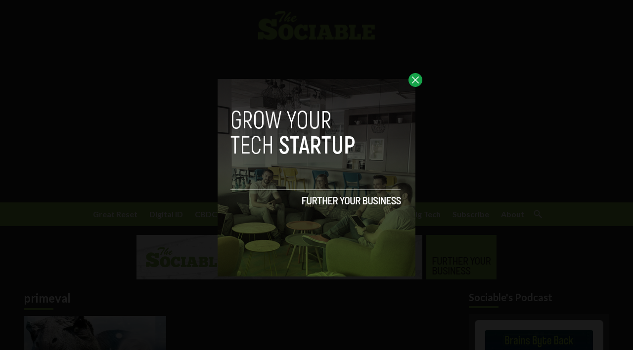

--- FILE ---
content_type: text/html; charset=utf-8
request_url: https://www.google.com/recaptcha/api2/aframe
body_size: 268
content:
<!DOCTYPE HTML><html><head><meta http-equiv="content-type" content="text/html; charset=UTF-8"></head><body><script nonce="KHd8xNp3H3F50APpP6R3Mg">/** Anti-fraud and anti-abuse applications only. See google.com/recaptcha */ try{var clients={'sodar':'https://pagead2.googlesyndication.com/pagead/sodar?'};window.addEventListener("message",function(a){try{if(a.source===window.parent){var b=JSON.parse(a.data);var c=clients[b['id']];if(c){var d=document.createElement('img');d.src=c+b['params']+'&rc='+(localStorage.getItem("rc::a")?sessionStorage.getItem("rc::b"):"");window.document.body.appendChild(d);sessionStorage.setItem("rc::e",parseInt(sessionStorage.getItem("rc::e")||0)+1);localStorage.setItem("rc::h",'1766177151230');}}}catch(b){}});window.parent.postMessage("_grecaptcha_ready", "*");}catch(b){}</script></body></html>

--- FILE ---
content_type: text/css
request_url: https://www.sociable.co/wp-content/themes/sociable/assets/css/tailwindstyle.css
body_size: 6671
content:
/*
! tailwindcss v3.2.2 | MIT License | https://tailwindcss.com
*/

/*
1. Prevent padding and border from affecting element width. (https://github.com/mozdevs/cssremedy/issues/4)
2. Allow adding a border to an element by just adding a border-width. (https://github.com/tailwindcss/tailwindcss/pull/116)
*/

*,
::before,
::after {
  box-sizing: border-box;
  /* 1 */
  border-width: 0;
  /* 2 */
  border-style: solid;
  /* 2 */
  border-color: #e5e7eb;
  /* 2 */
}

::before,
::after {
  --tw-content: '';
}

/*
1. Use a consistent sensible line-height in all browsers.
2. Prevent adjustments of font size after orientation changes in iOS.
3. Use a more readable tab size.
4. Use the user's configured `sans` font-family by default.
5. Use the user's configured `sans` font-feature-settings by default.
*/

html {
  line-height: 1.5;
  /* 1 */
  -webkit-text-size-adjust: 100%;
  /* 2 */
  -moz-tab-size: 4;
  /* 3 */
  -o-tab-size: 4;
     tab-size: 4;
  /* 3 */
  font-family: ui-sans-serif, system-ui, -apple-system, BlinkMacSystemFont, "Segoe UI", Roboto, "Helvetica Neue", Arial, "Noto Sans", sans-serif, "Apple Color Emoji", "Segoe UI Emoji", "Segoe UI Symbol", "Noto Color Emoji";
  /* 4 */
  font-feature-settings: normal;
  /* 5 */
}

/*
1. Remove the margin in all browsers.
2. Inherit line-height from `html` so users can set them as a class directly on the `html` element.
*/

body {
  margin: 0;
  /* 1 */
  line-height: inherit;
  /* 2 */
}

/*
1. Add the correct height in Firefox.
2. Correct the inheritance of border color in Firefox. (https://bugzilla.mozilla.org/show_bug.cgi?id=190655)
3. Ensure horizontal rules are visible by default.
*/

hr {
  height: 0;
  /* 1 */
  color: inherit;
  /* 2 */
  border-top-width: 1px;
  /* 3 */
}

/*
Add the correct text decoration in Chrome, Edge, and Safari.
*/

abbr:where([title]) {
  -webkit-text-decoration: underline dotted;
          text-decoration: underline dotted;
}

/*
Remove the default font size and weight for headings.
*/

h1,
h2,
h3,
h4,
h5,
h6 {
  font-size: inherit;
  font-weight: inherit;
}

/*
Reset links to optimize for opt-in styling instead of opt-out.
*/

a {
  color: inherit;
  text-decoration: inherit;
}

/*
Add the correct font weight in Edge and Safari.
*/

b,
strong {
  font-weight: bolder;
}

/*
1. Use the user's configured `mono` font family by default.
2. Correct the odd `em` font sizing in all browsers.
*/

code,
kbd,
samp,
pre {
  font-family: ui-monospace, SFMono-Regular, Menlo, Monaco, Consolas, "Liberation Mono", "Courier New", monospace;
  /* 1 */
  font-size: 1em;
  /* 2 */
}

/*
Add the correct font size in all browsers.
*/

small {
  font-size: 80%;
}

/*
Prevent `sub` and `sup` elements from affecting the line height in all browsers.
*/

sub,
sup {
  font-size: 75%;
  line-height: 0;
  position: relative;
  vertical-align: baseline;
}

sub {
  bottom: -0.25em;
}

sup {
  top: -0.5em;
}

/*
1. Remove text indentation from table contents in Chrome and Safari. (https://bugs.chromium.org/p/chromium/issues/detail?id=999088, https://bugs.webkit.org/show_bug.cgi?id=201297)
2. Correct table border color inheritance in all Chrome and Safari. (https://bugs.chromium.org/p/chromium/issues/detail?id=935729, https://bugs.webkit.org/show_bug.cgi?id=195016)
3. Remove gaps between table borders by default.
*/

table {
  text-indent: 0;
  /* 1 */
  border-color: inherit;
  /* 2 */
  border-collapse: collapse;
  /* 3 */
}

/*
1. Change the font styles in all browsers.
2. Remove the margin in Firefox and Safari.
3. Remove default padding in all browsers.
*/

button,
input,
optgroup,
select,
textarea {
  font-family: inherit;
  /* 1 */
  font-size: 100%;
  /* 1 */
  font-weight: inherit;
  /* 1 */
  line-height: inherit;
  /* 1 */
  color: inherit;
  /* 1 */
  margin: 0;
  /* 2 */
  padding: 0;
  /* 3 */
}

/*
Remove the inheritance of text transform in Edge and Firefox.
*/

button,
select {
  text-transform: none;
}

/*
1. Correct the inability to style clickable types in iOS and Safari.
2. Remove default button styles.
*/

button,
[type='button'],
[type='reset'],
[type='submit'] {
  -webkit-appearance: button;
  /* 1 */
  background-color: transparent;
  /* 2 */
  background-image: none;
  /* 2 */
}

/*
Use the modern Firefox focus style for all focusable elements.
*/

:-moz-focusring {
  outline: auto;
}

/*
Remove the additional `:invalid` styles in Firefox. (https://github.com/mozilla/gecko-dev/blob/2f9eacd9d3d995c937b4251a5557d95d494c9be1/layout/style/res/forms.css#L728-L737)
*/

:-moz-ui-invalid {
  box-shadow: none;
}

/*
Add the correct vertical alignment in Chrome and Firefox.
*/

progress {
  vertical-align: baseline;
}

/*
Correct the cursor style of increment and decrement buttons in Safari.
*/

::-webkit-inner-spin-button,
::-webkit-outer-spin-button {
  height: auto;
}

/*
1. Correct the odd appearance in Chrome and Safari.
2. Correct the outline style in Safari.
*/

[type='search'] {
  -webkit-appearance: textfield;
  /* 1 */
  outline-offset: -2px;
  /* 2 */
}

/*
Remove the inner padding in Chrome and Safari on macOS.
*/

::-webkit-search-decoration {
  -webkit-appearance: none;
}

/*
1. Correct the inability to style clickable types in iOS and Safari.
2. Change font properties to `inherit` in Safari.
*/

::-webkit-file-upload-button {
  -webkit-appearance: button;
  /* 1 */
  font: inherit;
  /* 2 */
}

/*
Add the correct display in Chrome and Safari.
*/

summary {
  display: list-item;
}

/*
Removes the default spacing and border for appropriate elements.
*/

blockquote,
dl,
dd,
h1,
h2,
h3,
h4,
h5,
h6,
hr,
figure,
p,
pre {
  margin: 0;
}

fieldset {
  margin: 0;
  padding: 0;
}

legend {
  padding: 0;
}

ol,
ul,
menu {
  list-style: none;
  margin: 0;
  padding: 0;
}

/*
Prevent resizing textareas horizontally by default.
*/

textarea {
  resize: vertical;
}

/*
1. Reset the default placeholder opacity in Firefox. (https://github.com/tailwindlabs/tailwindcss/issues/3300)
2. Set the default placeholder color to the user's configured gray 400 color.
*/

input::-moz-placeholder, textarea::-moz-placeholder {
  opacity: 1;
  /* 1 */
  color: #9ca3af;
  /* 2 */
}

input::placeholder,
textarea::placeholder {
  opacity: 1;
  /* 1 */
  color: #9ca3af;
  /* 2 */
}

/*
Set the default cursor for buttons.
*/

button,
[role="button"] {
  cursor: pointer;
}

/*
Make sure disabled buttons don't get the pointer cursor.
*/

:disabled {
  cursor: default;
}

/*
1. Make replaced elements `display: block` by default. (https://github.com/mozdevs/cssremedy/issues/14)
2. Add `vertical-align: middle` to align replaced elements more sensibly by default. (https://github.com/jensimmons/cssremedy/issues/14#issuecomment-634934210)
   This can trigger a poorly considered lint error in some tools but is included by design.
*/

img,
svg,
video,
canvas,
audio,
iframe,
embed,
object {
  display: block;
  /* 1 */
  vertical-align: middle;
  /* 2 */
}

/*
Constrain images and videos to the parent width and preserve their intrinsic aspect ratio. (https://github.com/mozdevs/cssremedy/issues/14)
*/

img,
video {
  max-width: 100%;
  height: auto;
}

/* Make elements with the HTML hidden attribute stay hidden by default */

[hidden] {
  display: none;
}

*, ::before, ::after {
  --tw-border-spacing-x: 0;
  --tw-border-spacing-y: 0;
  --tw-translate-x: 0;
  --tw-translate-y: 0;
  --tw-rotate: 0;
  --tw-skew-x: 0;
  --tw-skew-y: 0;
  --tw-scale-x: 1;
  --tw-scale-y: 1;
  --tw-pan-x:  ;
  --tw-pan-y:  ;
  --tw-pinch-zoom:  ;
  --tw-scroll-snap-strictness: proximity;
  --tw-ordinal:  ;
  --tw-slashed-zero:  ;
  --tw-numeric-figure:  ;
  --tw-numeric-spacing:  ;
  --tw-numeric-fraction:  ;
  --tw-ring-inset:  ;
  --tw-ring-offset-width: 0px;
  --tw-ring-offset-color: #fff;
  --tw-ring-color: rgb(59 130 246 / 0.5);
  --tw-ring-offset-shadow: 0 0 #0000;
  --tw-ring-shadow: 0 0 #0000;
  --tw-shadow: 0 0 #0000;
  --tw-shadow-colored: 0 0 #0000;
  --tw-blur:  ;
  --tw-brightness:  ;
  --tw-contrast:  ;
  --tw-grayscale:  ;
  --tw-hue-rotate:  ;
  --tw-invert:  ;
  --tw-saturate:  ;
  --tw-sepia:  ;
  --tw-drop-shadow:  ;
  --tw-backdrop-blur:  ;
  --tw-backdrop-brightness:  ;
  --tw-backdrop-contrast:  ;
  --tw-backdrop-grayscale:  ;
  --tw-backdrop-hue-rotate:  ;
  --tw-backdrop-invert:  ;
  --tw-backdrop-opacity:  ;
  --tw-backdrop-saturate:  ;
  --tw-backdrop-sepia:  ;
}

::backdrop {
  --tw-border-spacing-x: 0;
  --tw-border-spacing-y: 0;
  --tw-translate-x: 0;
  --tw-translate-y: 0;
  --tw-rotate: 0;
  --tw-skew-x: 0;
  --tw-skew-y: 0;
  --tw-scale-x: 1;
  --tw-scale-y: 1;
  --tw-pan-x:  ;
  --tw-pan-y:  ;
  --tw-pinch-zoom:  ;
  --tw-scroll-snap-strictness: proximity;
  --tw-ordinal:  ;
  --tw-slashed-zero:  ;
  --tw-numeric-figure:  ;
  --tw-numeric-spacing:  ;
  --tw-numeric-fraction:  ;
  --tw-ring-inset:  ;
  --tw-ring-offset-width: 0px;
  --tw-ring-offset-color: #fff;
  --tw-ring-color: rgb(59 130 246 / 0.5);
  --tw-ring-offset-shadow: 0 0 #0000;
  --tw-ring-shadow: 0 0 #0000;
  --tw-shadow: 0 0 #0000;
  --tw-shadow-colored: 0 0 #0000;
  --tw-blur:  ;
  --tw-brightness:  ;
  --tw-contrast:  ;
  --tw-grayscale:  ;
  --tw-hue-rotate:  ;
  --tw-invert:  ;
  --tw-saturate:  ;
  --tw-sepia:  ;
  --tw-drop-shadow:  ;
  --tw-backdrop-blur:  ;
  --tw-backdrop-brightness:  ;
  --tw-backdrop-contrast:  ;
  --tw-backdrop-grayscale:  ;
  --tw-backdrop-hue-rotate:  ;
  --tw-backdrop-invert:  ;
  --tw-backdrop-opacity:  ;
  --tw-backdrop-saturate:  ;
  --tw-backdrop-sepia:  ;
}

.container {
  width: 100%;
}

@media (min-width: 640px) {
  .container {
    max-width: 640px;
  }
}

@media (min-width: 768px) {
  .container {
    max-width: 768px;
  }
}

@media (min-width: 1024px) {
  .container {
    max-width: 1024px;
  }
}

@media (min-width: 1280px) {
  .container {
    max-width: 1280px;
  }
}

@media (min-width: 1536px) {
  .container {
    max-width: 1536px;
  }
}

.invisible {
  visibility: hidden;
}

.fixed {
  position: fixed;
}

.absolute {
  position: absolute;
}

.relative {
  position: relative;
}

.inset-0 {
  top: 0px;
  right: 0px;
  bottom: 0px;
  left: 0px;
}

.bottom-0 {
  bottom: 0px;
}

.left-0 {
  left: 0px;
}

.top-0 {
  top: 0px;
}

.right-0 {
  right: 0px;
}

.-top-3 {
  top: -0.75rem;
}

.-right-3\.5 {
  right: -0.875rem;
}

.-right-3 {
  right: -0.75rem;
}

.top-3 {
  top: 0.75rem;
}

.left-2\.5 {
  left: 0.625rem;
}

.left-2 {
  left: 0.5rem;
}

.-bottom-\[50\.5px\] {
  bottom: -50.5px;
}

.-left-\[52px\] {
  left: -52px;
}

.top-5 {
  top: 1.25rem;
}

.right-\[-4\.5rem\] {
  right: -4.5rem;
}

.bottom-5 {
  bottom: 1.25rem;
}

.left-\[-4\.5rem\] {
  left: -4.5rem;
}

.z-10 {
  z-index: 10;
}

.z-30 {
  z-index: 30;
}

.z-\[100\] {
  z-index: 100;
}

.z-\[110\] {
  z-index: 110;
}

.z-\[115\] {
  z-index: 115;
}

.z-50 {
  z-index: 50;
}

.z-40 {
  z-index: 40;
}

.z-20 {
  z-index: 20;
}

.z-0 {
  z-index: 0;
}

.m-auto {
  margin: auto;
}

.m-0 {
  margin: 0px;
}

.my-3 {
  margin-top: 0.75rem;
  margin-bottom: 0.75rem;
}

.mx-auto {
  margin-left: auto;
  margin-right: auto;
}

.my-10 {
  margin-top: 2.5rem;
  margin-bottom: 2.5rem;
}

.mt-4 {
  margin-top: 1rem;
}

.mb-8 {
  margin-bottom: 2rem;
}

.mt-6 {
  margin-top: 1.5rem;
}

.mb-3 {
  margin-bottom: 0.75rem;
}

.mt-1 {
  margin-top: 0.25rem;
}

.mb-1 {
  margin-bottom: 0.25rem;
}

.mt-10 {
  margin-top: 2.5rem;
}

.mb-10 {
  margin-bottom: 2.5rem;
}

.mt-2 {
  margin-top: 0.5rem;
}

.mb-2 {
  margin-bottom: 0.5rem;
}

.mt-20 {
  margin-top: 5rem;
}

.mb-5 {
  margin-bottom: 1.25rem;
}

.mt-3 {
  margin-top: 0.75rem;
}

.mr-2 {
  margin-right: 0.5rem;
}

.mt-8 {
  margin-top: 2rem;
}

.mb-4 {
  margin-bottom: 1rem;
}

.mt-5 {
  margin-top: 1.25rem;
}

.mb-6 {
  margin-bottom: 1.5rem;
}

.block {
  display: block;
}

.\!block {
  display: block !important;
}

.inline-block {
  display: inline-block;
}

.inline {
  display: inline;
}

.flex {
  display: flex;
}

.table {
  display: table;
}

.grid {
  display: grid;
}

.hidden {
  display: none;
}

.h-1 {
  height: 0.25rem;
}

.h-\[220px\] {
  height: 220px;
}

.h-20 {
  height: 5rem;
}

.h-full {
  height: 100%;
}

.h-\[25px\] {
  height: 25px;
}

.h-\[242px\] {
  height: 242px;
}

.h-5 {
  height: 1.25rem;
}

.h-4 {
  height: 1rem;
}

.h-\[500px\] {
  height: 500px;
}

.h-\[250px\] {
  height: 250px;
}

.h-6 {
  height: 1.5rem;
}

.h-\[190px\] {
  height: 190px;
}

.h-\[296px\] {
  height: 296px;
}

.h-\[140px\] {
  height: 140px;
}

.h-7 {
  height: 1.75rem;
}

.h-\[300px\] {
  height: 300px;
}

.h-\[45px\] {
  height: 45px;
}

.h-8 {
  height: 2rem;
}

.h-0 {
  height: 0px;
}

.h-\[200px\] {
  height: 200px;
}

.h-\[102px\] {
  height: 102px;
}

.h-\[4px\] {
  height: 4px;
}

.h-\[27px\] {
  height: 27px;
}

.h-\[2\.5rem\] {
  height: 2.5rem;
}

.min-h-screen {
  min-height: 100vh;
}

.w-\[60px\] {
  width: 60px;
}

.w-full {
  width: 100%;
}

.w-20 {
  width: 5rem;
}

.w-\[200px\] {
  width: 200px;
}

.w-\[140px\] {
  width: 140px;
}

.w-\[25px\] {
  width: 25px;
}

.w-\[25\%\] {
  width: 25%;
}

.w-\[50\%\] {
  width: 50%;
}

.w-5 {
  width: 1.25rem;
}

.w-4 {
  width: 1rem;
}

.w-6 {
  width: 1.5rem;
}

.w-7 {
  width: 1.75rem;
}

.w-\[120px\] {
  width: 120px;
}

.w-16 {
  width: 4rem;
}

.w-\[150px\] {
  width: 150px;
}

.w-8 {
  width: 2rem;
}

.w-\[112px\] {
  width: 112px;
}

.w-1 {
  width: 0.25rem;
}

.w-\[43px\] {
  width: 43px;
}

.w-\[170px\] {
  width: 170px;
}

.w-2\.5 {
  width: 0.625rem;
}

.w-2 {
  width: 0.5rem;
}

.w-3 {
  width: 0.75rem;
}

.max-w-md {
  max-width: 28rem;
}

.grow {
  flex-grow: 1;
}

.origin-\[0\] {
  transform-origin: 0;
}

.-translate-y-5 {
  --tw-translate-y: -1.25rem;
  transform: translate(var(--tw-translate-x), var(--tw-translate-y)) rotate(var(--tw-rotate)) skewX(var(--tw-skew-x)) skewY(var(--tw-skew-y)) scaleX(var(--tw-scale-x)) scaleY(var(--tw-scale-y));
}

.rotate-180 {
  --tw-rotate: 180deg;
  transform: translate(var(--tw-translate-x), var(--tw-translate-y)) rotate(var(--tw-rotate)) skewX(var(--tw-skew-x)) skewY(var(--tw-skew-y)) scaleX(var(--tw-scale-x)) scaleY(var(--tw-scale-y));
}

.scale-75 {
  --tw-scale-x: .75;
  --tw-scale-y: .75;
  transform: translate(var(--tw-translate-x), var(--tw-translate-y)) rotate(var(--tw-rotate)) skewX(var(--tw-skew-x)) skewY(var(--tw-skew-y)) scaleX(var(--tw-scale-x)) scaleY(var(--tw-scale-y));
}

.transform {
  transform: translate(var(--tw-translate-x), var(--tw-translate-y)) rotate(var(--tw-rotate)) skewX(var(--tw-skew-x)) skewY(var(--tw-skew-y)) scaleX(var(--tw-scale-x)) scaleY(var(--tw-scale-y));
}

@keyframes spin {
  to {
    transform: rotate(360deg);
  }
}

.animate-spin {
  animation: spin 1s linear infinite;
}

.grid-cols-1 {
  grid-template-columns: repeat(1, minmax(0, 1fr));
}

.grid-cols-5 {
  grid-template-columns: repeat(5, minmax(0, 1fr));
}

.grid-cols-2 {
  grid-template-columns: repeat(2, minmax(0, 1fr));
}

.flex-wrap {
  flex-wrap: wrap;
}

.items-end {
  align-items: flex-end;
}

.items-center {
  align-items: center;
}

.justify-end {
  justify-content: flex-end;
}

.justify-center {
  justify-content: center;
}

.justify-between {
  justify-content: space-between;
}

.gap-3 {
  gap: 0.75rem;
}

.gap-5 {
  gap: 1.25rem;
}

.gap-6 {
  gap: 1.5rem;
}

.gap-1 {
  gap: 0.25rem;
}

.gap-4 {
  gap: 1rem;
}

.gap-2 {
  gap: 0.5rem;
}

.gap-x-3 {
  -moz-column-gap: 0.75rem;
       column-gap: 0.75rem;
}

.gap-x-7 {
  -moz-column-gap: 1.75rem;
       column-gap: 1.75rem;
}

.gap-x-2 {
  -moz-column-gap: 0.5rem;
       column-gap: 0.5rem;
}

.gap-y-10 {
  row-gap: 2.5rem;
}

.overflow-hidden {
  overflow: hidden;
}

.overflow-y-auto {
  overflow-y: auto;
}

.break-keep {
  word-break: keep-all;
}

.rounded {
  border-radius: 0.25rem;
}

.rounded-full {
  border-radius: 9999px;
}

.rounded-lg {
  border-radius: 0.5rem;
}

.rounded-md {
  border-radius: 0.375rem;
}

.rounded-xl {
  border-radius: 0.75rem;
}

.rounded-r-xl {
  border-top-right-radius: 0.75rem;
  border-bottom-right-radius: 0.75rem;
}

.border {
  border-width: 1px;
}

.border-b {
  border-bottom-width: 1px;
}

.border-l-2 {
  border-left-width: 2px;
}

.border-t {
  border-top-width: 1px;
}

.border-none {
  border-style: none;
}

.border-gray-800 {
  --tw-border-opacity: 1;
  border-color: rgb(31 41 55 / var(--tw-border-opacity));
}

.border-green-700 {
  --tw-border-opacity: 1;
  border-color: rgb(21 128 61 / var(--tw-border-opacity));
}

.border-zinc-200 {
  --tw-border-opacity: 1;
  border-color: rgb(228 228 231 / var(--tw-border-opacity));
}

.border-zinc-600 {
  --tw-border-opacity: 1;
  border-color: rgb(82 82 91 / var(--tw-border-opacity));
}

.border-\[\#25373F\] {
  --tw-border-opacity: 1;
  border-color: rgb(37 55 63 / var(--tw-border-opacity));
}

.border-t-zinc-700 {
  --tw-border-opacity: 1;
  border-top-color: rgb(63 63 70 / var(--tw-border-opacity));
}

.bg-neutral-700 {
  --tw-bg-opacity: 1;
  background-color: rgb(64 64 64 / var(--tw-bg-opacity));
}

.bg-white {
  --tw-bg-opacity: 1;
  background-color: rgb(255 255 255 / var(--tw-bg-opacity));
}

.bg-neutral-600 {
  --tw-bg-opacity: 1;
  background-color: rgb(82 82 82 / var(--tw-bg-opacity));
}

.bg-black {
  --tw-bg-opacity: 1;
  background-color: rgb(0 0 0 / var(--tw-bg-opacity));
}

.bg-green-600 {
  --tw-bg-opacity: 1;
  background-color: rgb(22 163 74 / var(--tw-bg-opacity));
}

.bg-transparent {
  background-color: transparent;
}

.bg-zinc-800 {
  --tw-bg-opacity: 1;
  background-color: rgb(39 39 42 / var(--tw-bg-opacity));
}

.bg-zinc-700 {
  --tw-bg-opacity: 1;
  background-color: rgb(63 63 70 / var(--tw-bg-opacity));
}

.bg-\[\#82AF40\] {
  --tw-bg-opacity: 1;
  background-color: rgb(130 175 64 / var(--tw-bg-opacity));
}

.bg-\[\#263C89\] {
  --tw-bg-opacity: 1;
  background-color: rgb(38 60 137 / var(--tw-bg-opacity));
}

.bg-zinc-900 {
  --tw-bg-opacity: 1;
  background-color: rgb(24 24 27 / var(--tw-bg-opacity));
}

.bg-green-400 {
  --tw-bg-opacity: 1;
  background-color: rgb(74 222 128 / var(--tw-bg-opacity));
}

.bg-slate-800 {
  --tw-bg-opacity: 1;
  background-color: rgb(30 41 59 / var(--tw-bg-opacity));
}

.bg-zinc-600 {
  --tw-bg-opacity: 1;
  background-color: rgb(82 82 91 / var(--tw-bg-opacity));
}

.bg-gradient-to-t {
  background-image: linear-gradient(to top, var(--tw-gradient-stops));
}

.from-black {
  --tw-gradient-from: #000;
  --tw-gradient-to: rgb(0 0 0 / 0);
  --tw-gradient-stops: var(--tw-gradient-from), var(--tw-gradient-to);
}

.to-transparent {
  --tw-gradient-to: transparent;
}

.bg-cover {
  background-size: cover;
}

.bg-center {
  background-position: center;
}

.bg-no-repeat {
  background-repeat: no-repeat;
}

.fill-gray-600 {
  fill: #4b5563;
}

.object-contain {
  -o-object-fit: contain;
     object-fit: contain;
}

.p-4 {
  padding: 1rem;
}

.p-3 {
  padding: 0.75rem;
}

.p-6 {
  padding: 1.5rem;
}

.p-5 {
  padding: 1.25rem;
}

.p-2 {
  padding: 0.5rem;
}

.p-1 {
  padding: 0.25rem;
}

.p-12 {
  padding: 3rem;
}

.px-2 {
  padding-left: 0.5rem;
  padding-right: 0.5rem;
}

.py-16 {
  padding-top: 4rem;
  padding-bottom: 4rem;
}

.py-5 {
  padding-top: 1.25rem;
  padding-bottom: 1.25rem;
}

.py-2 {
  padding-top: 0.5rem;
  padding-bottom: 0.5rem;
}

.px-5 {
  padding-left: 1.25rem;
  padding-right: 1.25rem;
}

.px-3 {
  padding-left: 0.75rem;
  padding-right: 0.75rem;
}

.px-4 {
  padding-left: 1rem;
  padding-right: 1rem;
}

.py-4 {
  padding-top: 1rem;
  padding-bottom: 1rem;
}

.py-3 {
  padding-top: 0.75rem;
  padding-bottom: 0.75rem;
}

.py-10 {
  padding-top: 2.5rem;
  padding-bottom: 2.5rem;
}

.px-1 {
  padding-left: 0.25rem;
  padding-right: 0.25rem;
}

.py-8 {
  padding-top: 2rem;
  padding-bottom: 2rem;
}

.px-16 {
  padding-left: 4rem;
  padding-right: 4rem;
}

.py-0\.5 {
  padding-top: 0.125rem;
  padding-bottom: 0.125rem;
}

.py-0 {
  padding-top: 0px;
  padding-bottom: 0px;
}

.pb-16 {
  padding-bottom: 4rem;
}

.pr-20 {
  padding-right: 5rem;
}

.pb-5 {
  padding-bottom: 1.25rem;
}

.pt-20 {
  padding-top: 5rem;
}

.pt-2 {
  padding-top: 0.5rem;
}

.pt-0 {
  padding-top: 0px;
}

.pl-5 {
  padding-left: 1.25rem;
}

.text-left {
  text-align: left;
}

.text-center {
  text-align: center;
}

.text-right {
  text-align: right;
}

.text-8xl {
  font-size: 6rem;
  line-height: 1;
}

.text-xl {
  font-size: 1.25rem;
  line-height: 1.75rem;
}

.text-xs {
  font-size: 0.75rem;
  line-height: 1rem;
}

.text-sm {
  font-size: 0.875rem;
  line-height: 1.25rem;
}

.text-2xl {
  font-size: 1.5rem;
  line-height: 2rem;
}

.text-base {
  font-size: 1rem;
  line-height: 1.5rem;
}

.text-lg {
  font-size: 1.125rem;
  line-height: 1.75rem;
}

.font-medium {
  font-weight: 500;
}

.font-bold {
  font-weight: 700;
}

.font-normal {
  font-weight: 400;
}

.font-semibold {
  font-weight: 600;
}

.leading-4 {
  line-height: 1rem;
}

.leading-snug {
  line-height: 1.375;
}

.text-white {
  --tw-text-opacity: 1;
  color: rgb(255 255 255 / var(--tw-text-opacity));
}

.text-green-600 {
  --tw-text-opacity: 1;
  color: rgb(22 163 74 / var(--tw-text-opacity));
}

.text-gray-200 {
  --tw-text-opacity: 1;
  color: rgb(229 231 235 / var(--tw-text-opacity));
}

.text-gray-400 {
  --tw-text-opacity: 1;
  color: rgb(156 163 175 / var(--tw-text-opacity));
}

.text-zinc-900 {
  --tw-text-opacity: 1;
  color: rgb(24 24 27 / var(--tw-text-opacity));
}

.text-\[\#25373F\] {
  --tw-text-opacity: 1;
  color: rgb(37 55 63 / var(--tw-text-opacity));
}

.text-\[\#82AF40\] {
  --tw-text-opacity: 1;
  color: rgb(130 175 64 / var(--tw-text-opacity));
}

.text-\[\#263C89\] {
  --tw-text-opacity: 1;
  color: rgb(38 60 137 / var(--tw-text-opacity));
}

.text-black {
  --tw-text-opacity: 1;
  color: rgb(0 0 0 / var(--tw-text-opacity));
}

.opacity-0 {
  opacity: 0;
}

.opacity-90 {
  opacity: 0.9;
}

.opacity-70 {
  opacity: 0.7;
}

.opacity-40 {
  opacity: 0.4;
}

.outline-none {
  outline: 2px solid transparent;
  outline-offset: 2px;
}

.transition-opacity {
  transition-property: opacity;
  transition-timing-function: cubic-bezier(0.4, 0, 0.2, 1);
  transition-duration: 150ms;
}

.transition-all {
  transition-property: all;
  transition-timing-function: cubic-bezier(0.4, 0, 0.2, 1);
  transition-duration: 150ms;
}

.transition {
  transition-property: color, background-color, border-color, text-decoration-color, fill, stroke, opacity, box-shadow, transform, filter, -webkit-backdrop-filter;
  transition-property: color, background-color, border-color, text-decoration-color, fill, stroke, opacity, box-shadow, transform, filter, backdrop-filter;
  transition-property: color, background-color, border-color, text-decoration-color, fill, stroke, opacity, box-shadow, transform, filter, backdrop-filter, -webkit-backdrop-filter;
  transition-timing-function: cubic-bezier(0.4, 0, 0.2, 1);
  transition-duration: 150ms;
}

.transition-colors {
  transition-property: color, background-color, border-color, text-decoration-color, fill, stroke;
  transition-timing-function: cubic-bezier(0.4, 0, 0.2, 1);
  transition-duration: 150ms;
}

.duration-150 {
  transition-duration: 150ms;
}

.duration-200 {
  transition-duration: 200ms;
}

.duration-300 {
  transition-duration: 300ms;
}

.duration-100 {
  transition-duration: 100ms;
}

.ease-in-out {
  transition-timing-function: cubic-bezier(0.4, 0, 0.2, 1);
}

.placeholder\:text-slate-200::-moz-placeholder {
  --tw-text-opacity: 1;
  color: rgb(226 232 240 / var(--tw-text-opacity));
}

.placeholder\:text-slate-200::placeholder {
  --tw-text-opacity: 1;
  color: rgb(226 232 240 / var(--tw-text-opacity));
}

.placeholder\:text-zinc-900::-moz-placeholder {
  --tw-text-opacity: 1;
  color: rgb(24 24 27 / var(--tw-text-opacity));
}

.placeholder\:text-zinc-900::placeholder {
  --tw-text-opacity: 1;
  color: rgb(24 24 27 / var(--tw-text-opacity));
}

.hover\:scale-105:hover {
  --tw-scale-x: 1.05;
  --tw-scale-y: 1.05;
  transform: translate(var(--tw-translate-x), var(--tw-translate-y)) rotate(var(--tw-rotate)) skewX(var(--tw-skew-x)) skewY(var(--tw-skew-y)) scaleX(var(--tw-scale-x)) scaleY(var(--tw-scale-y));
}

.hover\:border-green-600:hover {
  --tw-border-opacity: 1;
  border-color: rgb(22 163 74 / var(--tw-border-opacity));
}

.hover\:bg-green-800:hover {
  --tw-bg-opacity: 1;
  background-color: rgb(22 101 52 / var(--tw-bg-opacity));
}

.hover\:bg-neutral-500:hover {
  --tw-bg-opacity: 1;
  background-color: rgb(115 115 115 / var(--tw-bg-opacity));
}

.hover\:text-green-600:hover {
  --tw-text-opacity: 1;
  color: rgb(22 163 74 / var(--tw-text-opacity));
}

.hover\:text-gray-800:hover {
  --tw-text-opacity: 1;
  color: rgb(31 41 55 / var(--tw-text-opacity));
}

.hover\:text-white:hover {
  --tw-text-opacity: 1;
  color: rgb(255 255 255 / var(--tw-text-opacity));
}

.hover\:text-red-500:hover {
  --tw-text-opacity: 1;
  color: rgb(239 68 68 / var(--tw-text-opacity));
}

.hover\:drop-shadow-xl:hover {
  --tw-drop-shadow: drop-shadow(0 20px 13px rgb(0 0 0 / 0.03)) drop-shadow(0 8px 5px rgb(0 0 0 / 0.08));
  filter: var(--tw-blur) var(--tw-brightness) var(--tw-contrast) var(--tw-grayscale) var(--tw-hue-rotate) var(--tw-invert) var(--tw-saturate) var(--tw-sepia) var(--tw-drop-shadow);
}

.focus\:shadow-lg:focus {
  --tw-shadow: 0 10px 15px -3px rgb(0 0 0 / 0.1), 0 4px 6px -4px rgb(0 0 0 / 0.1);
  --tw-shadow-colored: 0 10px 15px -3px var(--tw-shadow-color), 0 4px 6px -4px var(--tw-shadow-color);
  box-shadow: var(--tw-ring-offset-shadow, 0 0 #0000), var(--tw-ring-shadow, 0 0 #0000), var(--tw-shadow);
}

.focus\:outline-none:focus {
  outline: 2px solid transparent;
  outline-offset: 2px;
}

.peer:-moz-placeholder-shown ~ .peer-placeholder-shown\:translate-y-0 {
  --tw-translate-y: 0px;
  transform: translate(var(--tw-translate-x), var(--tw-translate-y)) rotate(var(--tw-rotate)) skewX(var(--tw-skew-x)) skewY(var(--tw-skew-y)) scaleX(var(--tw-scale-x)) scaleY(var(--tw-scale-y));
}

.peer:placeholder-shown ~ .peer-placeholder-shown\:translate-y-0 {
  --tw-translate-y: 0px;
  transform: translate(var(--tw-translate-x), var(--tw-translate-y)) rotate(var(--tw-rotate)) skewX(var(--tw-skew-x)) skewY(var(--tw-skew-y)) scaleX(var(--tw-scale-x)) scaleY(var(--tw-scale-y));
}

.peer:-moz-placeholder-shown ~ .peer-placeholder-shown\:scale-100 {
  --tw-scale-x: 1;
  --tw-scale-y: 1;
  transform: translate(var(--tw-translate-x), var(--tw-translate-y)) rotate(var(--tw-rotate)) skewX(var(--tw-skew-x)) skewY(var(--tw-skew-y)) scaleX(var(--tw-scale-x)) scaleY(var(--tw-scale-y));
}

.peer:placeholder-shown ~ .peer-placeholder-shown\:scale-100 {
  --tw-scale-x: 1;
  --tw-scale-y: 1;
  transform: translate(var(--tw-translate-x), var(--tw-translate-y)) rotate(var(--tw-rotate)) skewX(var(--tw-skew-x)) skewY(var(--tw-skew-y)) scaleX(var(--tw-scale-x)) scaleY(var(--tw-scale-y));
}

.peer:focus ~ .peer-focus\:-translate-y-6 {
  --tw-translate-y: -1.5rem;
  transform: translate(var(--tw-translate-x), var(--tw-translate-y)) rotate(var(--tw-rotate)) skewX(var(--tw-skew-x)) skewY(var(--tw-skew-y)) scaleX(var(--tw-scale-x)) scaleY(var(--tw-scale-y));
}

.peer:focus ~ .peer-focus\:scale-75 {
  --tw-scale-x: .75;
  --tw-scale-y: .75;
  transform: translate(var(--tw-translate-x), var(--tw-translate-y)) rotate(var(--tw-rotate)) skewX(var(--tw-skew-x)) skewY(var(--tw-skew-y)) scaleX(var(--tw-scale-x)) scaleY(var(--tw-scale-y));
}

.peer:focus ~ .peer-focus\:bg-white {
  --tw-bg-opacity: 1;
  background-color: rgb(255 255 255 / var(--tw-bg-opacity));
}

@media (prefers-color-scheme: dark) {
  .dark\:fill-gray-300 {
    fill: #d1d5db;
  }

  .dark\:text-gray-600 {
    --tw-text-opacity: 1;
    color: rgb(75 85 99 / var(--tw-text-opacity));
  }
}

@media (max-width: 1199px) {
  .max-\[1199px\]\:mt-3 {
    margin-top: 0.75rem;
  }

  .max-\[1199px\]\:mt-4 {
    margin-top: 1rem;
  }

  .max-\[1199px\]\:w-\[50\%\] {
    width: 50%;
  }

  .max-\[1199px\]\:w-full {
    width: 100%;
  }

  .max-\[1199px\]\:grid-cols-2 {
    grid-template-columns: repeat(2, minmax(0, 1fr));
  }

  .max-\[1199px\]\:grid-cols-3 {
    grid-template-columns: repeat(3, minmax(0, 1fr));
  }
}

@media (max-width: 1150px) {
  .max-\[1150px\]\:px-5 {
    padding-left: 1.25rem;
    padding-right: 1.25rem;
  }
}

@media (max-width: 1023px) {
  .max-\[1023px\]\:flex {
    display: flex;
  }
}

@media (max-width: 768px) {
  .max-\[768px\]\:flex-col {
    flex-direction: column;
  }

  .max-\[768px\]\:flex-col-reverse {
    flex-direction: column-reverse;
  }

  .max-\[768px\]\:px-4 {
    padding-left: 1rem;
    padding-right: 1rem;
  }
}

@media (max-width: 767px) {
  .max-\[767px\]\:mt-3 {
    margin-top: 0.75rem;
  }

  .max-\[767px\]\:w-\[100\%\] {
    width: 100%;
  }

  .max-\[767px\]\:w-\[240px\] {
    width: 240px;
  }

  .max-\[767px\]\:grid-cols-2 {
    grid-template-columns: repeat(2, minmax(0, 1fr));
  }
}

@media (max-width: 660px) {
  .max-\[660px\]\:mt-4 {
    margin-top: 1rem;
  }

  .max-\[660px\]\:h-\[242px\] {
    height: 242px;
  }

  .max-\[660px\]\:grid-cols-1 {
    grid-template-columns: repeat(1, minmax(0, 1fr));
  }

  .max-\[660px\]\:py-4 {
    padding-top: 1rem;
    padding-bottom: 1rem;
  }
}

@media (max-width: 480px) {
  .max-\[480px\]\:m-auto {
    margin: auto;
  }

  .max-\[480px\]\:mt-3 {
    margin-top: 0.75rem;
  }

  .max-\[480px\]\:mt-8 {
    margin-top: 2rem;
  }

  .max-\[480px\]\:inline-block {
    display: inline-block;
  }

  .max-\[480px\]\:justify-center {
    justify-content: center;
  }

  .max-\[480px\]\:text-center {
    text-align: center;
  }
}

@media (min-width: 481px) {
  .min-\[481px\]\:flex {
    display: flex;
  }

  .min-\[481px\]\:w-1\/2 {
    width: 50%;
  }

  .min-\[481px\]\:justify-end {
    justify-content: flex-end;
  }
}

@media (min-width: 640px) {
  .sm\:mb-8 {
    margin-bottom: 2rem;
  }

  .sm\:py-20 {
    padding-top: 5rem;
    padding-bottom: 5rem;
  }

  .sm\:opacity-50 {
    opacity: 0.5;
  }
}

@media (min-width: 659px) {
  .min-\[659px\]\:items-center {
    align-items: center;
  }
}

@media (min-width: 661px) {
  .min-\[661px\]\:flex {
    display: flex;
  }

  .min-\[661px\]\:h-\[112px\] {
    height: 112px;
  }

  .min-\[661px\]\:h-\[113px\] {
    height: 113px;
  }

  .min-\[661px\]\:w-3\/5 {
    width: 60%;
  }

  .min-\[661px\]\:w-2\/5 {
    width: 40%;
  }

  .min-\[661px\]\:w-\[35\%\] {
    width: 35%;
  }

  .min-\[661px\]\:w-\[65\%\] {
    width: 65%;
  }

  .min-\[661px\]\:w-\[30\%\] {
    width: 30%;
  }

  .min-\[661px\]\:items-center {
    align-items: center;
  }

  .min-\[661px\]\:pl-3 {
    padding-left: 0.75rem;
  }
}

@media (min-width: 768px) {
  .md\:mt-0 {
    margin-top: 0px;
  }

  .md\:mb-0 {
    margin-bottom: 0px;
  }

  .md\:mb-16 {
    margin-bottom: 4rem;
  }

  .md\:mb-20 {
    margin-bottom: 5rem;
  }

  .md\:mt-14 {
    margin-top: 3.5rem;
  }

  .md\:block {
    display: block;
  }

  .md\:flex {
    display: flex;
  }

  .md\:hidden {
    display: none;
  }

  .md\:h-\[300px\] {
    height: 300px;
  }

  .md\:w-3\/5 {
    width: 60%;
  }

  .md\:w-2\/5 {
    width: 40%;
  }

  .md\:grid-cols-2 {
    grid-template-columns: repeat(2, minmax(0, 1fr));
  }

  .md\:gap-16 {
    gap: 4rem;
  }

  .md\:gap-24 {
    gap: 6rem;
  }

  .md\:px-0 {
    padding-left: 0px;
    padding-right: 0px;
  }

  .md\:py-32 {
    padding-top: 8rem;
    padding-bottom: 8rem;
  }

  .md\:py-20 {
    padding-top: 5rem;
    padding-bottom: 5rem;
  }

  .md\:text-6xl {
    font-size: 3.75rem;
    line-height: 1;
  }

  .md\:text-3xl {
    font-size: 1.875rem;
    line-height: 2.25rem;
  }

  .min-\[768px\]\:w-\[750px\] {
    width: 750px;
  }
}

@media (min-width: 992px) {
  .min-\[992px\]\:w-\[970px\] {
    width: 970px;
  }

  .min-\[992px\]\:grid-cols-2 {
    grid-template-columns: repeat(2, minmax(0, 1fr));
  }
}

@media (min-width: 1024px) {
  .lg\:visible {
    visibility: visible;
  }

  .lg\:m-auto {
    margin: auto;
  }

  .lg\:mb-5 {
    margin-bottom: 1.25rem;
  }

  .lg\:block {
    display: block;
  }

  .lg\:flex {
    display: flex;
  }

  .lg\:hidden {
    display: none;
  }

  .lg\:h-\[450px\] {
    height: 450px;
  }

  .lg\:h-full {
    height: 100%;
  }

  .lg\:w-\[242px\] {
    width: 242px;
  }

  .lg\:w-1\/2 {
    width: 50%;
  }

  .lg\:grid-cols-3 {
    grid-template-columns: repeat(3, minmax(0, 1fr));
  }

  .lg\:flex-wrap {
    flex-wrap: wrap;
  }

  .lg\:pt-0 {
    padding-top: 0px;
  }

  .lg\:text-center {
    text-align: center;
  }

  .lg\:text-3xl {
    font-size: 1.875rem;
    line-height: 2.25rem;
  }

  .lg\:leading-\[1\.5\] {
    line-height: 1.5;
  }

  .min-\[1024px\]\:h-\[50px\] {
    height: 50px;
  }

  .min-\[1024px\]\:w-\[900px\] {
    width: 900px;
  }

  .min-\[1024px\]\:w-\[1190px\] {
    width: 1190px;
  }
}

@media (min-width: 1199px) {
  .min-\[1199px\]\:w-3\/4 {
    width: 75%;
  }
}

@media (min-width: 1200px) {
  .min-\[1200px\]\:flex {
    display: flex;
  }

  .min-\[1200px\]\:w-1\/4 {
    width: 25%;
  }

  .min-\[1200px\]\:w-1\/2 {
    width: 50%;
  }

  .min-\[1200px\]\:w-\[1160px\] {
    width: 1160px;
  }

  .min-\[1200px\]\:grid-cols-3 {
    grid-template-columns: repeat(3, minmax(0, 1fr));
  }
}

@media (min-width: 1230px) {
  .min-\[1230px\]\:w-\[1200px\] {
    width: 1200px;
  }
}

@media (min-width: 1250px) {
  .min-\[1250px\]\:-right-\[52px\] {
    right: -52px;
  }
}

@media (min-width: 1650px) {
  .min-\[1650px\]\:w-\[1600px\] {
    width: 1600px;
  }
}

.\[\&_img\]\:relative img {
  position: relative;
}

.\[\&_img\]\:z-10 img {
  z-index: 10;
}

.\[\&_img\]\:m-auto img {
  margin: auto;
}

.\[\&_img\]\:block img {
  display: block;
}

.\[\&_img\]\:h-full img {
  height: 100%;
}

.\[\&_img\]\:w-full img {
  width: 100%;
}

.\[\&_img\]\:object-contain img {
  -o-object-fit: contain;
     object-fit: contain;
}

.\[\&_img\]\:object-cover img {
  -o-object-fit: cover;
     object-fit: cover;
}

--- FILE ---
content_type: text/css
request_url: https://www.sociable.co/wp-content/themes/sociable/assets/css/main.css
body_size: 1817
content:
@import"https://fonts.googleapis.com/css2?family=Lato:ital,wght@0,300;0,400;0,700;1,300;1,400;1,700&display=swap";body{font-family:"Lato",sans-serif;background-color:#262626}.bg-white{background-color:#fff}.bg-primary{background-color:#82af40}.bg-he2{background-color:#262626}.bg-facebook{background-color:#899dce}.bg-twitter{background-color:#60d2f5}.bg-linkedin{background-color:#0a66c2}.imgfit img{object-fit:cover;width:100%;height:100%}.imgfitRoundedFull img{border-radius:100%}.pagination .page-numbers{display:flex;flex-wrap:wrap;gap:.5rem}.pagination .page-numbers li{color:#fff}.pagination .page-numbers li a,.pagination .page-numbers li span{border:1px solid #404040;color:#fff;font-size:1.2rem;padding:.1rem .8rem;transition:all .2s ease-in-out}.pagination .page-numbers li a:hover,.pagination .page-numbers li span:hover{background-color:#404040;color:#fff}.pagination .page-numbers li a.current,.pagination .page-numbers li span.current{background-color:#404040;color:#fff}.subMenu{z-index:-1;top:0;transform:translateY(4rem)}@media(min-width: 768px){.hasSubmenu:hover .subMenu{opacity:1;z-index:20;visibility:visible;transform:translateY(3rem)}}.mobileNav{top:0;transition:all 0s ease-in}@media(max-width: 1023px){.mobileNav{transform:translateY(7rem)}}.mobileNav.active{transform:translateY(4rem);display:block;z-index:40;visibility:visible;overflow-y:auto;height:80%;transition:all .3s cubic-bezier(0.075, 0.82, 0.165, 1)}@media(max-width: 1023px){.mobileNav{position:fixed;left:0;width:100%}}.toplogo.mobilenavActive{height:100%;background-color:#121314}@media(max-width: 1023px){#hAnchor{z-index:100;position:fixed}}.wrap-hamburger{width:30px;height:25px;position:relative}.wrap-hamburger span{display:block;width:30px;height:5px;background-color:#82af40;transform-origin:center;position:absolute;border-radius:2px;transition:top .2s ease-in-out}.wrap-hamburger span:nth-child(1){top:0}.wrap-hamburger span:nth-child(2){top:10px}.wrap-hamburger span:nth-child(3){top:20px}.wrap-hamburger.active span:nth-child(1){top:10px}.wrap-hamburger.active span:nth-child(3){top:10px}.tsearch,.tsearchmobile{bottom:-4rem;opacity:0}.tsearch.active,.tsearchmobile.active{bottom:-3rem;opacity:1;visibility:visible}.onScrollDown.yes .topbar,.onScrollDown.yes .mobileNav{padding:.5rem 0}.onScrollDown.yes .nav a{font-size:.775rem}@media(max-width: 1024px){.onScrollDown.yes .nav a{font-size:1rem}}.onScrollDown.yes .logo{width:80px}@media(max-width: 1023px){.onScrollDown.yes .mobileNav{top:60px}}@media(max-width: 1024px){.nav a{display:block !important}}.article-image img{transition:transform .4s cubic-bezier(0.3, 0.4, 0.5, 1);transform:scale(1)}.article-hover:hover .article-image img{transform:scale(1.1)}.article-title{position:relative;display:inline;background:linear-gradient(to right, currentColor 0%, currentColor 100%);background-size:0px 2px;background-position:0px 95%;transition:all .25s cubic-bezier(0.785, 0.135, 0.15, 0.86) 0s;padding:.1% 0px;background-repeat:no-repeat;color:inherit}.article-title:hover{background-size:100% 2px}.article-author{transition:color .3s}.article-author:hover{color:#82af40}.onHoverCatTag:hover span{width:100%}.post-block:hover .hover-line a{background-size:100% 2px}.post-block:hover .postimg-img{transform:scale(1.05)}.post-block_nextprev:hover .nextprevimg{opacity:.9}.post-block_nextprev:hover .hover-line a{color:#fff !important}.nextprevimg{transition:all .25s cubic-bezier(0.785, 0.135, 0.15, 0.86)}.hover-line a{position:relative;display:inline;background:linear-gradient(to right, currentColor 0%, currentColor 100%);background-size:0px 2px;background-position:0px 95%;transition:all .25s cubic-bezier(0.785, 0.135, 0.15, 0.86) 0s;padding:.1% 0px;background-repeat:no-repeat;color:inherit}.nav a:hover{background-size:100% 2px}.filter-white{filter:brightness(0) invert(1)}.onScrollMostRead.yes{right:0}.onScrollMostRead:hover .mostReadArticle{right:0}.box-shadow{box-shadow:0 0 1rem rgba(0,0,0,.1)}.bg-he{background-color:#191e25}.breadcrumb a{color:#fff;transition:all .2s ease-in-out}.breadcrumb a:hover{color:#404040}.breadcrumb span{color:#404040}.alert-spinner{width:20px;height:20px;display:inline-block;margin-right:5px;position:relative;vertical-align:middle}.double-bounce1,.double-bounce2{background:#fff;width:100%;height:100%;border-radius:50%;opacity:.7;position:absolute;top:-2px;left:0;-webkit-animation:sk-bounce 2s infinite ease-in-out;animation:sk-bounce 2s infinite ease-in-out}.double-bounce2{-webkit-animation-delay:-1s;animation-delay:-1s}@keyframes sk-bounce{0%,100%{transform:scale(0);-webkit-transform:scale(0)}50%{transform:scale(1);-webkit-transform:scale(1)}}.swiper-pag{bottom:auto !important}.swiper-pag .swiper-pagination-bullet{width:12px;height:12px;background-color:#404040 !important;opacity:.9 !important}.swiper-pag .swiper-pagination-bullet.themeBulletActive{background-color:#16a34a !important}.show{top:0 !important}@media(max-width: 1023px){.toplogo{position:fixed;top:0;left:0;width:100%;background-color:#121314;z-index:99}}.btnSearch{width:32px;height:32px;background-image:url("../images/icon-search-white.svg") !important;background-repeat:no-repeat;background-size:20px;background-position:center}.searchoepend{transform:translateY(6rem) !important}div{margin-bottom:0}.imf iframe{width:100%;max-width:100%}.article-content>*{margin:1.5rem 0}.article-content img{border-radius:1rem}.article-content h2,.article-content h3,.article-content h4,.article-content h5,.article-content h6{font-weight:bold}.article-content h2{font-size:1.875rem;line-height:2.25rem}.article-content h3{font-size:1.5rem;line-height:2rem}.article-content h4{font-size:1.25rem;line-height:1.75rem}.article-content h5{font-size:1.125rem;line-height:1.75rem}.article-content h6{font-size:.875rem;line-height:1.25rem}.article-content a{color:#0693e3}.article-content .wp-caption{max-width:100% !important}.article-content .wp-block-image img{margin:0 auto}.article-content .wp-block-image div{text-align:center;color:gray}.article-content iframe{max-width:100%;width:100%}.article-content .wp-block-quote,.article-content .wp-block-pullquote{padding:1rem;border-left:4px solid #16a34a;background-color:#545353}.article-content .wp-block-quote p,.article-content .wp-block-pullquote p{font-weight:600;font-style:italic}.article-content table{border:1px solid #e0dede;border-radius:.5rem}.article-content table tbody tr{border-spacing:0}.article-content table tbody tr td:last-child{border-right:0 !important}.article-content table tbody tr:last-child td{border-bottom:0 !important}.article-content table td{border-bottom:1px solid #eee;border-right:1px solid #eee;padding:.5rem 1rem}.article-content ul{list-style-type:none;margin-bottom:3rem;margin-left:1.5rem;font-weight:400;font-size:1rem}.article-content ul li{position:relative;padding-left:.6rem;margin-bottom:.4rem;font-weight:400;margin-bottom:1rem}.article-content ul li:before{content:"-";position:absolute;left:0;top:0}.article-content ol{font-size:1rem;font-weight:500;margin-bottom:3rem;margin-left:1.5rem;font-weight:400;list-style-type:decimal}.article-content ol li{position:relative;margin-left:.6rem;margin-bottom:.4rem;font-weight:400;margin-bottom:1rem}.article-content .postTitle{font-weight:normal;color:#0693e3 !important}.article-content .alignright,.article-content img.alignright,.article-content .alignright,.article-content img.alignright{float:right;margin:.5em 0 1.25em 2em;max-width:300px}.article-content .alignleft,.article-content img.alignleft,.article-content .alignleft,.article-content img.alignleft{float:left;margin:.5em 2em 1.25em 0;max-width:300px}.article-content .wp-block-embed iframe{display:block;margin:0 auto}/*# sourceMappingURL=main.css.map */

--- FILE ---
content_type: application/javascript
request_url: https://www.sociable.co/wp-content/themes/sociable/assets/js/main.js
body_size: 396
content:
let _width = window.innerWidth;

const hamburger = document.getElementById("hamburgerMobile");
const openSearch = document.querySelectorAll(".openSearch");
const hjs = document.querySelector(".hjs");
const toplogo = document.querySelector(".toplogo");
const mobileNav = document.querySelector(".mobileNav");


hamburger.addEventListener('click', (e) =>{
  hamburger.classList.toggle("active")
  mobileNav.classList.toggle("active")
  document.body.classList.toggle("overflow-hidden")
  toplogo.classList.toggle("mobilenavActive");
});

const searchModalDesktop = document.querySelector('.tsearch');
const searchModalMobile = document.querySelector('.tsearchmobile');
openSearch.forEach(function(btn) {
  btn.addEventListener("click", function(e) {
    if(_width < 1025) {
      mobileNav.classList.toggle("searchoepend")
      searchModalMobile.classList.toggle("active")
    } else {
      searchModalDesktop.classList.toggle("active")
    }
    e.target.classList.toggle("bg-green-900")
  });
});


if( hjs.classList.contains('onScrollDown') ) {
  function removeSmall() {
    hjs.style.position="relative";
  }
  function addSmall() {
    hjs.style.position="fixed";
  }

  window.onscroll = function() {scrollFunction()};

}

function scrollFunction() {
  if (document.body.scrollTop > 300 || document.documentElement.scrollTop > 300) {
    addSmall();
  } else {
    removeSmall();
  }
}

window.onscroll = function() {
  scrollFunction();
}

function getCookie(name) {
  const value = "; " + document.cookie;
  const parts = value.split("; " + name + "=");
  if (parts.length === 2) {
    return parts.pop().split(";").shift();
  }
}

function setCookie(name, value) {
  let expires = "expires=Sun, 31 Dec 2100 23:59:59 GMT";
  document.cookie = name + "=" + value + ";" + expires + ";path=/";
}

function openModal() {
  const modalClosed = getCookie('modalClosed');
  if (modalClosed === 'true') {
    return;
  }
  document.getElementById('modal').classList.remove('hidden');
}

function closeModal() {
  document.getElementById('modal').classList.add('hidden');
  setCookie('modalClosed', 'true');
}

window.onload = function() {
  setTimeout(function() {
    openModal();
  }, 1000);
};
 


--- FILE ---
content_type: application/javascript; charset=UTF-8
request_url: https://www.sociable.co/cdn-cgi/challenge-platform/scripts/jsd/main.js
body_size: 4472
content:
window._cf_chl_opt={uYln4:'g'};~function(j4,T,X,Q,O,P,N,W){j4=F,function(H,k,jE,j3,R,b){for(jE={H:176,k:265,R:166,b:161,L:232,J:269,A:168,U:256,V:211,a:178},j3=F,R=H();!![];)try{if(b=parseInt(j3(jE.H))/1*(parseInt(j3(jE.k))/2)+-parseInt(j3(jE.R))/3*(-parseInt(j3(jE.b))/4)+parseInt(j3(jE.L))/5+parseInt(j3(jE.J))/6*(parseInt(j3(jE.A))/7)+-parseInt(j3(jE.U))/8+parseInt(j3(jE.V))/9+-parseInt(j3(jE.a))/10,b===k)break;else R.push(R.shift())}catch(L){R.push(R.shift())}}(j,914805),T=this||self,X=T[j4(273)],Q=function(jZ,jK,ja,jV,jU,jH,k,R,b){return jZ={H:257,k:180},jK={H:195,k:238,R:195,b:189,L:216,J:238,A:195},ja={H:263},jV={H:197},jU={H:263,k:216,R:247,b:179,L:193,J:179,A:247,U:193,V:197,a:238,K:197,Z:238,v:195,o:238,s:193,C:197,g:238,D:238,l:238,I:189},jH=j4,k=String[jH(jZ.H)],R={'h':function(L,jJ){return jJ={H:266,k:216},L==null?'':R.g(L,6,function(J,jk){return jk=F,jk(jJ.H)[jk(jJ.k)](J)})},'g':function(L,J,A,jR,U,V,K,Z,o,s,C,D,I,S,B,j0,j1,j2){if(jR=jH,null==L)return'';for(V={},K={},Z='',o=2,s=3,C=2,D=[],I=0,S=0,B=0;B<L[jR(jU.H)];B+=1)if(j0=L[jR(jU.k)](B),Object[jR(jU.R)][jR(jU.b)][jR(jU.L)](V,j0)||(V[j0]=s++,K[j0]=!0),j1=Z+j0,Object[jR(jU.R)][jR(jU.J)][jR(jU.L)](V,j1))Z=j1;else{if(Object[jR(jU.A)][jR(jU.J)][jR(jU.U)](K,Z)){if(256>Z[jR(jU.V)](0)){for(U=0;U<C;I<<=1,S==J-1?(S=0,D[jR(jU.a)](A(I)),I=0):S++,U++);for(j2=Z[jR(jU.V)](0),U=0;8>U;I=I<<1|1&j2,J-1==S?(S=0,D[jR(jU.a)](A(I)),I=0):S++,j2>>=1,U++);}else{for(j2=1,U=0;U<C;I=I<<1.22|j2,S==J-1?(S=0,D[jR(jU.a)](A(I)),I=0):S++,j2=0,U++);for(j2=Z[jR(jU.K)](0),U=0;16>U;I=I<<1.15|j2&1,S==J-1?(S=0,D[jR(jU.Z)](A(I)),I=0):S++,j2>>=1,U++);}o--,o==0&&(o=Math[jR(jU.v)](2,C),C++),delete K[Z]}else for(j2=V[Z],U=0;U<C;I=I<<1|j2&1.58,S==J-1?(S=0,D[jR(jU.o)](A(I)),I=0):S++,j2>>=1,U++);Z=(o--,0==o&&(o=Math[jR(jU.v)](2,C),C++),V[j1]=s++,String(j0))}if(''!==Z){if(Object[jR(jU.A)][jR(jU.J)][jR(jU.s)](K,Z)){if(256>Z[jR(jU.V)](0)){for(U=0;U<C;I<<=1,J-1==S?(S=0,D[jR(jU.a)](A(I)),I=0):S++,U++);for(j2=Z[jR(jU.C)](0),U=0;8>U;I=1.56&j2|I<<1,S==J-1?(S=0,D[jR(jU.g)](A(I)),I=0):S++,j2>>=1,U++);}else{for(j2=1,U=0;U<C;I=I<<1|j2,J-1==S?(S=0,D[jR(jU.Z)](A(I)),I=0):S++,j2=0,U++);for(j2=Z[jR(jU.K)](0),U=0;16>U;I=I<<1|1.98&j2,S==J-1?(S=0,D[jR(jU.D)](A(I)),I=0):S++,j2>>=1,U++);}o--,o==0&&(o=Math[jR(jU.v)](2,C),C++),delete K[Z]}else for(j2=V[Z],U=0;U<C;I=I<<1.1|j2&1.88,S==J-1?(S=0,D[jR(jU.g)](A(I)),I=0):S++,j2>>=1,U++);o--,o==0&&C++}for(j2=2,U=0;U<C;I=I<<1|j2&1,S==J-1?(S=0,D[jR(jU.l)](A(I)),I=0):S++,j2>>=1,U++);for(;;)if(I<<=1,S==J-1){D[jR(jU.D)](A(I));break}else S++;return D[jR(jU.I)]('')},'j':function(L,jf){return jf=jH,L==null?'':''==L?null:R.i(L[jf(ja.H)],32768,function(J,ju){return ju=jf,L[ju(jV.H)](J)})},'i':function(L,J,A,jT,U,V,K,Z,o,s,C,D,I,S,B,j0,j2,j1){for(jT=jH,U=[],V=4,K=4,Z=3,o=[],D=A(0),I=J,S=1,s=0;3>s;U[s]=s,s+=1);for(B=0,j0=Math[jT(jK.H)](2,2),C=1;j0!=C;j1=D&I,I>>=1,I==0&&(I=J,D=A(S++)),B|=(0<j1?1:0)*C,C<<=1);switch(B){case 0:for(B=0,j0=Math[jT(jK.H)](2,8),C=1;j0!=C;j1=D&I,I>>=1,I==0&&(I=J,D=A(S++)),B|=C*(0<j1?1:0),C<<=1);j2=k(B);break;case 1:for(B=0,j0=Math[jT(jK.H)](2,16),C=1;j0!=C;j1=D&I,I>>=1,I==0&&(I=J,D=A(S++)),B|=(0<j1?1:0)*C,C<<=1);j2=k(B);break;case 2:return''}for(s=U[3]=j2,o[jT(jK.k)](j2);;){if(S>L)return'';for(B=0,j0=Math[jT(jK.H)](2,Z),C=1;j0!=C;j1=I&D,I>>=1,I==0&&(I=J,D=A(S++)),B|=C*(0<j1?1:0),C<<=1);switch(j2=B){case 0:for(B=0,j0=Math[jT(jK.R)](2,8),C=1;C!=j0;j1=D&I,I>>=1,0==I&&(I=J,D=A(S++)),B|=C*(0<j1?1:0),C<<=1);U[K++]=k(B),j2=K-1,V--;break;case 1:for(B=0,j0=Math[jT(jK.R)](2,16),C=1;C!=j0;j1=I&D,I>>=1,0==I&&(I=J,D=A(S++)),B|=C*(0<j1?1:0),C<<=1);U[K++]=k(B),j2=K-1,V--;break;case 2:return o[jT(jK.b)]('')}if(V==0&&(V=Math[jT(jK.H)](2,Z),Z++),U[j2])j2=U[j2];else if(j2===K)j2=s+s[jT(jK.L)](0);else return null;o[jT(jK.J)](j2),U[K++]=s+j2[jT(jK.L)](0),V--,s=j2,V==0&&(V=Math[jT(jK.A)](2,Z),Z++)}}},b={},b[jH(jZ.k)]=R.h,b}(),O={},O[j4(278)]='o',O[j4(259)]='s',O[j4(236)]='u',O[j4(274)]='z',O[j4(267)]='n',O[j4(171)]='I',O[j4(187)]='b',P=O,T[j4(250)]=function(H,R,L,J,jl,jD,jg,jt,U,V,K,Z,o,s){if(jl={H:255,k:209,R:277,b:209,L:170,J:163,A:260,U:163,V:260,a:229,K:219,Z:263,v:242,o:164},jD={H:270,k:263,R:248},jg={H:247,k:179,R:193,b:238},jt=j4,R===null||void 0===R)return J;for(U=E(R),H[jt(jl.H)][jt(jl.k)]&&(U=U[jt(jl.R)](H[jt(jl.H)][jt(jl.b)](R))),U=H[jt(jl.L)][jt(jl.J)]&&H[jt(jl.A)]?H[jt(jl.L)][jt(jl.U)](new H[(jt(jl.V))](U)):function(C,jM,D){for(jM=jt,C[jM(jD.H)](),D=0;D<C[jM(jD.k)];C[D+1]===C[D]?C[jM(jD.R)](D+1,1):D+=1);return C}(U),V='nAsAaAb'.split('A'),V=V[jt(jl.a)][jt(jl.K)](V),K=0;K<U[jt(jl.Z)];Z=U[K],o=x(H,R,Z),V(o)?(s=o==='s'&&!H[jt(jl.v)](R[Z]),jt(jl.o)===L+Z?A(L+Z,o):s||A(L+Z,R[Z])):A(L+Z,o),K++);return J;function A(C,D,jY){jY=F,Object[jY(jg.H)][jY(jg.k)][jY(jg.R)](J,D)||(J[D]=[]),J[D][jY(jg.b)](C)}},N=j4(252)[j4(231)](';'),W=N[j4(229)][j4(219)](N),T[j4(205)]=function(H,k,jS,ji,R,L,J,A){for(jS={H:190,k:263,R:263,b:226,L:238,J:235},ji=j4,R=Object[ji(jS.H)](k),L=0;L<R[ji(jS.k)];L++)if(J=R[L],'f'===J&&(J='N'),H[J]){for(A=0;A<k[R[L]][ji(jS.R)];-1===H[J][ji(jS.b)](k[R[L]][A])&&(W(k[R[L]][A])||H[J][ji(jS.L)]('o.'+k[R[L]][A])),A++);}else H[J]=k[R[L]][ji(jS.J)](function(U){return'o.'+U})},e();function j(w2){return w2='symbol,TbVa1,error on cf_chl_props,concat,object,timeout,stringify,chlApiRumWidgetAgeMs,16964bmNEIm,event,from,d.cookie,navigator,1191rDvXZc,/b/ov1/0.7818662156111543:1766175046:hjVdG-tSIc3MyIeWzlKmW9Sasg06nH-0Wzo35G0pql8/,161vuHJzQ,uYln4,Array,bigint,__CF$cv$params,onreadystatechange,now,loading,102593eJQpka,chlApiUrl,32207200ToHwbX,hasOwnProperty,qmDbSh,catch,appendChild,location,display: none,floor,onerror,boolean,Function,join,keys,jsd,source,call,postMessage,pow,success,charCodeAt,errorInfoObject,parent,sid,http-code:,chlApiSitekey,error,[native code],kuIdX1,gwUy0,POST,/jsd/oneshot/d39f91d70ce1/0.7818662156111543:1766175046:hjVdG-tSIc3MyIeWzlKmW9Sasg06nH-0Wzo35G0pql8/,getOwnPropertyNames,chctx,10876851wPpukH,open,status,tabIndex,readyState,charAt,msg,function,bind,addEventListener,clientInformation,createElement,style,isArray,contentWindow,indexOf,removeChild,random,includes,href,split,4095615XgomAk,/invisible/jsd,kgZMo4,map,undefined,DOMContentLoaded,push,cloudflare-invisible,api,toString,isNaN,send,detail,xhr-error,/cdn-cgi/challenge-platform/h/,prototype,splice,XMLHttpRequest,mlwE4,getPrototypeOf,_cf_chl_opt;mhsH6;xkyRk9;FTrD2;leJV9;BCMtt1;sNHpA9;GKPzo4;AdbX0;REiSI4;xriGD7;jwjCc3;agiDh2;MQCkM2;mlwE4;kuIdX1;aLEay4;cThi2,_cf_chl_opt,HkTQ2,Object,9337016ktQGge,fromCharCode,body,string,Set,onload,chlApiClientVersion,length,ontimeout,16NjJhBM,urIKcXv+ld54xGpWesyBHfqYh8zbCa1A9-06ZUgMN$Q7EkFj3JmDw2tSPRLinVoOT,number,contentDocument,201018gmangQ,sort,log,iframe,document'.split(','),j=function(){return w2},j()}function x(H,k,R,js,jz,L){jz=(js={H:181,k:170,R:224,b:170,L:218},j4);try{return k[R][jz(js.H)](function(){}),'p'}catch(J){}try{if(null==k[R])return k[R]===void 0?'u':'x'}catch(A){return'i'}return H[jz(js.k)][jz(js.R)](k[R])?'a':k[R]===H[jz(js.b)]?'C':k[R]===!0?'T':!1===k[R]?'F':(L=typeof k[R],jz(js.L)==L?y(H,k[R])?'N':'f':P[L]||'?')}function i(b,L,jL,jF,J,A,U,V,a,K,Z,v){if(jL={H:217,k:203,R:172,b:246,L:253,J:169,A:167,U:233,V:249,a:212,K:207,Z:279,v:264,o:202,s:253,C:206,g:177,D:275,l:160,I:234,S:262,c:254,h:198,B:210,d:192,j0:191,j1:243,j2:180},jF=j4,!z(.01))return![];A=(J={},J[jF(jL.H)]=b,J[jF(jL.k)]=L,J);try{U=T[jF(jL.R)],V=jF(jL.b)+T[jF(jL.L)][jF(jL.J)]+jF(jL.A)+U.r+jF(jL.U),a=new T[(jF(jL.V))](),a[jF(jL.a)](jF(jL.K),V),a[jF(jL.Z)]=2500,a[jF(jL.v)]=function(){},K={},K[jF(jL.o)]=T[jF(jL.s)][jF(jL.C)],K[jF(jL.g)]=T[jF(jL.L)][jF(jL.D)],K[jF(jL.l)]=T[jF(jL.s)][jF(jL.I)],K[jF(jL.S)]=T[jF(jL.L)][jF(jL.c)],Z=K,v={},v[jF(jL.h)]=A,v[jF(jL.B)]=Z,v[jF(jL.d)]=jF(jL.j0),a[jF(jL.j1)](Q[jF(jL.j2)](v))}catch(o){}}function y(H,k,jv,jX){return jv={H:188,k:247,R:241,b:193,L:226,J:204},jX=j4,k instanceof H[jX(jv.H)]&&0<H[jX(jv.H)][jX(jv.k)][jX(jv.R)][jX(jv.b)](k)[jX(jv.L)](jX(jv.J))}function z(H,jN,j5){return jN={H:228},j5=j4,Math[j5(jN.H)]()<H}function m(jW,j6,H){return jW={H:172,k:185},j6=j4,H=T[j6(jW.H)],Math[j6(jW.k)](+atob(H.t))}function G(jc,jQ,R,b,L,J,A){jQ=(jc={H:222,k:272,R:223,b:184,L:214,J:258,A:182,U:225,V:221,a:165,K:268,Z:227},j4);try{return R=X[jQ(jc.H)](jQ(jc.k)),R[jQ(jc.R)]=jQ(jc.b),R[jQ(jc.L)]='-1',X[jQ(jc.J)][jQ(jc.A)](R),b=R[jQ(jc.U)],L={},L=mlwE4(b,b,'',L),L=mlwE4(b,b[jQ(jc.V)]||b[jQ(jc.a)],'n.',L),L=mlwE4(b,R[jQ(jc.K)],'d.',L),X[jQ(jc.J)][jQ(jc.Z)](R),J={},J.r=L,J.e=null,J}catch(U){return A={},A.r={},A.e=U,A}}function E(H,jC,jm,k){for(jC={H:277,k:190,R:251},jm=j4,k=[];H!==null;k=k[jm(jC.H)](Object[jm(jC.k)](H)),H=Object[jm(jC.R)](H));return k}function F(w,H,k){return k=j(),F=function(R,f,u){return R=R-160,u=k[R],u},F(w,H)}function n(R,b,w1,jx,L,J,A){if(w1={H:239,k:240,R:196,b:192,L:200,J:162,A:199,U:194,V:203,a:244},jx=j4,L=jx(w1.H),!R[jx(w1.k)])return;b===jx(w1.R)?(J={},J[jx(w1.b)]=L,J[jx(w1.L)]=R.r,J[jx(w1.J)]=jx(w1.R),T[jx(w1.A)][jx(w1.U)](J,'*')):(A={},A[jx(w1.b)]=L,A[jx(w1.L)]=R.r,A[jx(w1.J)]=jx(w1.V),A[jx(w1.a)]=b,T[jx(w1.A)][jx(w1.U)](A,'*'))}function Y(jG,j7,H,k,R){return jG={H:185,k:174},j7=j4,H=3600,k=m(),R=Math[j7(jG.H)](Date[j7(jG.k)]()/1e3),R-k>H?![]:!![]}function M(H,k,jn,jq,je,jr,j8,R,b,L){jn={H:172,k:271,R:253,b:249,L:212,J:207,A:246,U:253,V:169,a:208,K:240,Z:279,v:264,o:261,s:186,C:183,g:183,D:230,l:183,I:243,S:180,c:280},jq={H:245},je={H:213,k:213,R:196,b:201},jr={H:279},j8=j4,R=T[j8(jn.H)],console[j8(jn.k)](T[j8(jn.R)]),b=new T[(j8(jn.b))](),b[j8(jn.L)](j8(jn.J),j8(jn.A)+T[j8(jn.U)][j8(jn.V)]+j8(jn.a)+R.r),R[j8(jn.K)]&&(b[j8(jn.Z)]=5e3,b[j8(jn.v)]=function(j9){j9=j8,k(j9(jr.H))}),b[j8(jn.o)]=function(jj){jj=j8,b[jj(je.H)]>=200&&b[jj(je.k)]<300?k(jj(je.R)):k(jj(je.b)+b[jj(je.H)])},b[j8(jn.s)]=function(jw){jw=j8,k(jw(jq.H))},L={'t':m(),'lhr':X[j8(jn.C)]&&X[j8(jn.g)][j8(jn.D)]?X[j8(jn.l)][j8(jn.D)]:'','api':R[j8(jn.K)]?!![]:![],'payload':H},b[j8(jn.I)](Q[j8(jn.S)](JSON[j8(jn.c)](L)))}function e(w0,jp,jB,jO,H,k,R,b,L){if(w0={H:172,k:240,R:215,b:175,L:220,J:220,A:237,U:173,V:173},jp={H:215,k:175,R:173},jB={H:276},jO=j4,H=T[jO(w0.H)],!H)return;if(!Y())return;(k=![],R=H[jO(w0.k)]===!![],b=function(jP,J){if(jP=jO,!k){if(k=!![],!Y())return;J=G(),M(J.r,function(A){n(H,A)}),J.e&&i(jP(jB.H),J.e)}},X[jO(w0.R)]!==jO(w0.b))?b():T[jO(w0.L)]?X[jO(w0.J)](jO(w0.A),b):(L=X[jO(w0.U)]||function(){},X[jO(w0.V)]=function(jy){jy=jO,L(),X[jy(jp.H)]!==jy(jp.k)&&(X[jy(jp.R)]=L,b())})}}()

--- FILE ---
content_type: text/plain
request_url: https://www.google-analytics.com/j/collect?v=1&_v=j102&a=2045433419&t=pageview&_s=1&dl=https%3A%2F%2Fwww.sociable.co%2Ftag%2Fprimeval%2F&ul=en-us%40posix&dt=primeval%20Archives%20-%20The%20Sociable&sr=1280x720&vp=1280x720&_u=YADAAAABAAAAAC~&jid=2071118707&gjid=525488699&cid=247856009.1766177150&tid=UA-66869139-1&_gid=833778047.1766177151&_r=1&_slc=1&gtm=45He5ca1n81NCDR6H6v77523076za200zd77523076&gcd=13l3l3l3l1l1&dma=0&tag_exp=103116026~103200004~104527907~104528501~104684208~104684211~105391252~115583767~115938466~115938469~116184927~116184929~116251938~116251940~116682875&z=1860013870
body_size: -450
content:
2,cG-2DMDF0TXGF